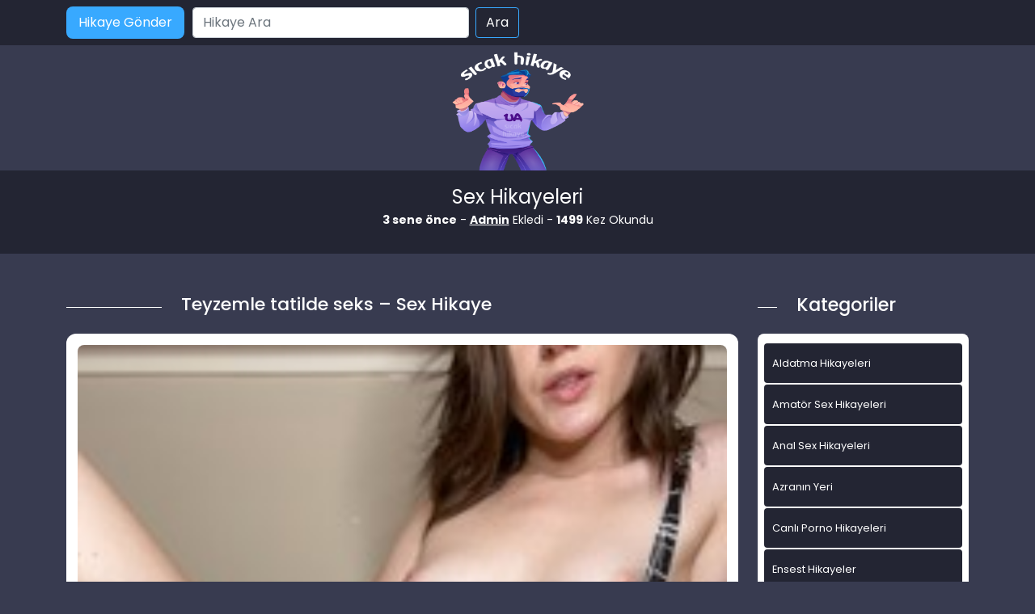

--- FILE ---
content_type: text/html; charset=UTF-8
request_url: http://www.ensestsekshikaye.com/teyzemle-tatilde-seks/
body_size: 9896
content:
<!DOCTYPE html>
<html itemscope="" itemtype="http://schema.org/WebPage" lang="tr">
<head>
	<meta charset="utf-8"/> 
	<meta name="viewport" content="width=device-width, minimum-scale=1.0, initial-scale=1.0, maximum-scale=1.0, user-scalable=no" />
	<meta name="viewport" content="width=device-width, initial-scale=1">
	<meta http-equiv="X-UA-Compatible" content="IE=edge">
	<meta name="owner" content="UA">
	<meta name="author" content="UA">
	<meta name="publisher" content="http://www.ensestsekshikaye.com.com">
	<link rel="stylesheet" href="http://www.ensestsekshikaye.com/wp-content/themes/hikaye/css/bootstrap.min.css" type="text/css" media="screen" />
	<link rel="stylesheet" href="http://www.ensestsekshikaye.com/wp-content/themes/hikaye/style.css" type="text/css" media="screen" />
	<link rel="alternate" type="application/rss+xml" title="RSS 2.0" href="http://www.ensestsekshikaye.com/feed/" />
	<link rel="alternate" type="text/xml" title="RSS .92" href="http://www.ensestsekshikaye.com/feed/rss/" />
	<link rel="alternate" type="application/atom+xml" title="Atom 0.3" href="http://www.ensestsekshikaye.com/feed/atom/" />
	<link rel="pingback" href="http://www.ensestsekshikaye.com/xmlrpc.php" />
	<link rel="profile" href="https://gmpg.org/xfn/11" />
	<link rel="preconnect" href="https://fonts.gstatic.com">
	<link rel="shortcut icon" href="http://www.ensestsekshikaye.com/wp-content/themes/hikaye/resimler/ua-favicon.png">
	<link href="https://fonts.googleapis.com/css2?family=Poppins:wght@200;300;400;500;600;700;800;900&display=swap" rel="stylesheet">
	
	<title>Teyzemle Tatilde Seks &#8211; Sex Hikaye | Sex Hikayeler, Porno Hikaye, Erotik Ve Ensest Hikayeler</title>
<meta name='robots' content='max-image-preview:large' />
<meta name="generator" content="Bu sitenin AMP ve CDN (İç Link) kurulumu emrenogay.com tarafından yapılmıştır."/>
<!-- All in One SEO Pack 2.3.1 by Michael Torbert of Semper Fi Web Design[1567,1678] -->
<meta name="description" itemprop="description" content="Merhabalar, ben 23 yaşında, 1.87 boyunda, 90 kiloda, esmer bir erkeğim. Teyzem ise 36 yaşında, 1.70 boy ve 58 kilo civarında, esmer, mükemmel bir hatundur." />

<meta name="keywords" itemprop="keywords" content="ensest hikaye,ensest hikayeler,erotik hikayeler,porno hikaye,porno hikayesi,seks hikaye,sex hikaye,sikiş hikayeleri" />

<link rel="canonical" href="http://www.ensestsekshikaye.com/teyzemle-tatilde-seks/" />
<meta property="og:title" content="Teyzemle Tatilde Seks &#8211; Sex Hikaye | Sex Hikayeler, Porno Hikaye, Erotik Ve Ensest Hikayeler" />
<meta property="og:type" content="activity" />
<meta property="og:url" content="http://www.ensestsekshikaye.com/teyzemle-tatilde-seks/" />
<meta property="og:image" content="http://www.ensestsekshikaye.com/wp-content/plugins/all-in-one-seo-pack/images/default-user-image.png" />
<meta property="og:site_name" content="Sex hikayeler, Porno hikaye, Erotik ve ensest hikayeler" />
<meta property="og:description" content="Merhabalar, ben 23 yaşında, 1.87 boyunda, 90 kiloda, esmer bir erkeğim. Teyzem ise 36 yaşında, 1.70 boy ve 58 kilo civarında, esmer, mükemmel bir hatundur. Teyzem 10 yaşındaki kızı ile birlikte, 5 yıldır eşinden ayrı İsviçre’de yaşamaktadır. Anlayacağınız teyzem ateşli bir dul. Teyzem bundan 2 sene önce uzun bir yaz tatili için kızı ile birlikte Türkiye’ye geldi ve tatilinin uzun bir bölümünü bizde geçirdi. Benim bu mükemmel deneyimi yaşamamı sağlayan ise yazın ortasında yakalandığım saçma sapan bir grip hastalığı olmuştur. (O günden beri grip olunca neşelenirim!). Ben grip olduktan ve gribi atlatmaya yaklaşmışken annem ve babam İzmir’e bir akrabamızın düğününe gideceklerdi. Ben de zaten düğüne gitmeyi pek istemediğim için hastalığı bahane edip evde kalmıştım. Teyzem de kızını birkaç günlüğüne babasının yanına göndermişti ve onun için o da düğüne gitmedi. Hem de anneme bana bir bakan olması gerektiğini söyleyerek ikna etti. Ben teyzemi uzun yıllardır arzular ve çoğu zaman onu düşünerek" />
<meta name="twitter:card" content="summary" />
<meta name="twitter:title" content="Teyzemle Tatilde Seks &#8211; Sex Hikaye | Sex Hikayeler, Porno Hikaye, Erotik Ve Ensest Hikayeler" />
<meta name="twitter:description" content="Merhabalar, ben 23 yaşında, 1.87 boyunda, 90 kiloda, esmer bir erkeğim. Teyzem ise 36 yaşında, 1.70 boy ve 58 kilo civarında, esmer, mükemmel bir hatundur. Teyzem 10 yaşındaki kızı ile birlikte, 5 yıldır eşinden ayrı İsviçre’de yaşamaktadır. Anlayacağınız teyzem ateşli bir dul. Teyzem bundan 2 sene önce uzun bir yaz tatili için kızı ile birlikte Türkiye’ye geldi ve tatilinin uzun bir bölümünü bizde geçirdi. Benim bu mükemmel deneyimi yaşamamı sağlayan ise yazın ortasında yakalandığım saçma sapan bir grip hastalığı olmuştur. (O günden beri grip olunca neşelenirim!). Ben grip olduktan ve gribi atlatmaya yaklaşmışken annem ve babam İzmir’e bir akrabamızın düğününe gideceklerdi. Ben de zaten düğüne gitmeyi pek istemediğim için hastalığı bahane edip evde kalmıştım. Teyzem de kızını birkaç günlüğüne babasının yanına göndermişti ve onun için o da düğüne gitmedi. Hem de anneme bana bir bakan olması gerektiğini söyleyerek ikna etti. Ben teyzemi uzun yıllardır arzular ve çoğu zaman onu düşünerek" />
<meta name="twitter:image" content="http://www.ensestsekshikaye.com/wp-content/plugins/all-in-one-seo-pack/images/default-user-image.png" />
<meta itemprop="image" content="http://www.ensestsekshikaye.com/wp-content/plugins/all-in-one-seo-pack/images/default-user-image.png" />
<!-- /all in one seo pack -->
<link rel='dns-prefetch' href='//s.w.org' />
<link rel="alternate" type="application/rss+xml" title="Sex hikayeler, Porno hikaye, Erotik ve ensest hikayeler &raquo; Teyzemle tatilde seks &#8211; Sex Hikaye yorum beslemesi" href="http://www.ensestsekshikaye.com/teyzemle-tatilde-seks/feed/" />
		<script type="text/javascript">
			window._wpemojiSettings = {"baseUrl":"https:\/\/s.w.org\/images\/core\/emoji\/13.1.0\/72x72\/","ext":".png","svgUrl":"https:\/\/s.w.org\/images\/core\/emoji\/13.1.0\/svg\/","svgExt":".svg","source":{"concatemoji":"http:\/\/www.ensestsekshikaye.com\/wp-includes\/js\/wp-emoji-release.min.js?ver=5.8.12"}};
			!function(e,a,t){var n,r,o,i=a.createElement("canvas"),p=i.getContext&&i.getContext("2d");function s(e,t){var a=String.fromCharCode;p.clearRect(0,0,i.width,i.height),p.fillText(a.apply(this,e),0,0);e=i.toDataURL();return p.clearRect(0,0,i.width,i.height),p.fillText(a.apply(this,t),0,0),e===i.toDataURL()}function c(e){var t=a.createElement("script");t.src=e,t.defer=t.type="text/javascript",a.getElementsByTagName("head")[0].appendChild(t)}for(o=Array("flag","emoji"),t.supports={everything:!0,everythingExceptFlag:!0},r=0;r<o.length;r++)t.supports[o[r]]=function(e){if(!p||!p.fillText)return!1;switch(p.textBaseline="top",p.font="600 32px Arial",e){case"flag":return s([127987,65039,8205,9895,65039],[127987,65039,8203,9895,65039])?!1:!s([55356,56826,55356,56819],[55356,56826,8203,55356,56819])&&!s([55356,57332,56128,56423,56128,56418,56128,56421,56128,56430,56128,56423,56128,56447],[55356,57332,8203,56128,56423,8203,56128,56418,8203,56128,56421,8203,56128,56430,8203,56128,56423,8203,56128,56447]);case"emoji":return!s([10084,65039,8205,55357,56613],[10084,65039,8203,55357,56613])}return!1}(o[r]),t.supports.everything=t.supports.everything&&t.supports[o[r]],"flag"!==o[r]&&(t.supports.everythingExceptFlag=t.supports.everythingExceptFlag&&t.supports[o[r]]);t.supports.everythingExceptFlag=t.supports.everythingExceptFlag&&!t.supports.flag,t.DOMReady=!1,t.readyCallback=function(){t.DOMReady=!0},t.supports.everything||(n=function(){t.readyCallback()},a.addEventListener?(a.addEventListener("DOMContentLoaded",n,!1),e.addEventListener("load",n,!1)):(e.attachEvent("onload",n),a.attachEvent("onreadystatechange",function(){"complete"===a.readyState&&t.readyCallback()})),(n=t.source||{}).concatemoji?c(n.concatemoji):n.wpemoji&&n.twemoji&&(c(n.twemoji),c(n.wpemoji)))}(window,document,window._wpemojiSettings);
		</script>
		<style type="text/css">
img.wp-smiley,
img.emoji {
	display: inline !important;
	border: none !important;
	box-shadow: none !important;
	height: 1em !important;
	width: 1em !important;
	margin: 0 .07em !important;
	vertical-align: -0.1em !important;
	background: none !important;
	padding: 0 !important;
}
</style>
	<link rel='stylesheet' id='wp-block-library-css'  href='http://www.ensestsekshikaye.com/wp-includes/css/dist/block-library/style.min.css?ver=5.8.12' type='text/css' media='all' />
<link rel="https://api.w.org/" href="http://www.ensestsekshikaye.com/wp-json/" /><link rel="alternate" type="application/json" href="http://www.ensestsekshikaye.com/wp-json/wp/v2/posts/3534" /><link rel="EditURI" type="application/rsd+xml" title="RSD" href="http://www.ensestsekshikaye.com/xmlrpc.php?rsd" />
<link rel="wlwmanifest" type="application/wlwmanifest+xml" href="http://www.ensestsekshikaye.com/wp-includes/wlwmanifest.xml" /> 
<meta name="generator" content="WordPress 5.8.12" />
<link rel='shortlink' href='http://www.ensestsekshikaye.com/?p=3534' />
<link rel="alternate" type="application/json+oembed" href="http://www.ensestsekshikaye.com/wp-json/oembed/1.0/embed?url=http%3A%2F%2Fwww.ensestsekshikaye.com%2Fteyzemle-tatilde-seks%2F" />
<link rel="alternate" type="text/xml+oembed" href="http://www.ensestsekshikaye.com/wp-json/oembed/1.0/embed?url=http%3A%2F%2Fwww.ensestsekshikaye.com%2Fteyzemle-tatilde-seks%2F&#038;format=xml" />
			<link rel="amphtml" href="http://xxx.ensestsekshikaye.com/amp/teyzemle-tatilde-seks/"/>
			
</head>
<body>   
<script defer src="https://static.cloudflareinsights.com/beacon.min.js/vcd15cbe7772f49c399c6a5babf22c1241717689176015" integrity="sha512-ZpsOmlRQV6y907TI0dKBHq9Md29nnaEIPlkf84rnaERnq6zvWvPUqr2ft8M1aS28oN72PdrCzSjY4U6VaAw1EQ==" data-cf-beacon='{"version":"2024.11.0","token":"9aee4e5866284f53aee56d6e63ac4aa6","r":1,"server_timing":{"name":{"cfCacheStatus":true,"cfEdge":true,"cfExtPri":true,"cfL4":true,"cfOrigin":true,"cfSpeedBrain":true},"location_startswith":null}}' crossorigin="anonymous"></script>
</body>
</html>
<div class="container-fluid header">
	<nav class="navbar navbar-expand-lg navbar-light menu">
		<div class="container">
			<a class="navbar-brand" href="#">Anasayfa</a>
			<a href="#" title="titlesi" class="btn-hikaye-gonder mobil-hikaye-gonder">Hikaye Gönder</a>
			<button class="navbar-toggler" type="button" data-bs-toggle="collapse" data-bs-target="#navbarSupportedContent" aria-controls="navbarSupportedContent" aria-expanded="false" aria-label="Toggle navigation">
				<span class="navbar-toggler-icon"></span>
			</button>
			<div class="collapse navbar-collapse" id="navbarSupportedContent">
								<a href="#" title="titlesi" class="btn-hikaye-gonder">Hikaye Gönder</a>
				<form class="d-flex arama" role="search" method="get" id="searchform" action="http://www.ensestsekshikaye.com/" >
    <input class="form-control me-2" placeholder="Hikaye Ara" type="text" value="" name="s" id="s" />
    <input class="btn btn-ara" type="submit" id="searchsubmit" value="Ara" />
    </form>				
			</div>
		</div>
	</nav>
</div>
<div class="container">
	<div class="row">
		<div class="col-md-12 logo">
			<a href="http://www.ensestsekshikaye.com" title="logomuz"><img src="http://www.ensestsekshikaye.com/wp-content/themes/hikaye/resimler/ua-logo.png" alt="logo" width="100" height="30" /></a>
		</div>
	</div>
</div>
<div class="container-fluid slogan">
  <div class="container">
  <p class="slogankategori">Sex Hikayeleri</p>
   <div class="col-md-12 detay-istatistikler">
        <p class="aspp"><b>3 sene önce</b> - <b><a href="#" title="titlesi">Admin</a></b> Ekledi - <b>1499</b> Kez Okundu</p>

      </div>
  </div>
</div>

<div class="container hikayeler-alani">
 <div class="row">
  <div class="col-md-9 hikayeleri-diz">
    <div class="row">
      <div class="col-md-2 line">
        <div class="col-md-12 cizik"></div>
      </div>
      <div class="col-md-10 detay-hikayeler-baslik">
        <h1>Teyzemle tatilde seks &#8211; Sex Hikaye</h1>
      </div>
    </div>
    <div class="col-md-12 detay-yazi">
      <div class="col-md-12 detay-yazi-ic">
              <img width="200" height="267" src="http://www.ensestsekshikaye.com/wp-content/uploads/2021/10/eltetas78-m4b6y-e42b54.jpg" class="img-thumbnail wp-post-image" alt="Teyzemle tatilde seks &#8211; Sex Hikaye" loading="lazy" title="Teyzemle tatilde seks &#8211; Sex Hikaye" />              
       <p><p>Merhabalar, ben 23 yaşında, 1.87 boyunda, 90 kiloda, esmer bir erkeğim. Teyzem ise 36 yaşında, 1.70 boy ve 58 kilo civarında, esmer, mükemmel bir hatundur. Teyzem 10 yaşındaki kızı ile birlikte, 5 yıldır eşinden ayrı İsviçre’de yaşamaktadır. Anlayacağınız teyzem ateşli bir dul. Teyzem bundan 2 sene önce uzun bir yaz tatili için kızı ile birlikte Türkiye’ye geldi ve tatilinin uzun bir bölümünü bizde geçirdi. Benim bu mükemmel deneyimi yaşamamı sağlayan ise yazın ortasında yakalandığım saçma sapan bir grip hastalığı olmuştur. (O günden beri grip olunca neşelenirim!). Ben grip olduktan ve gribi atlatmaya yaklaşmışken annem ve babam İzmir’e bir akrabamızın düğününe gideceklerdi. Ben de zaten düğüne gitmeyi pek istemediğim için hastalığı bahane edip evde kalmıştım. Teyzem de kızını birkaç günlüğüne babasının yanına göndermişti ve onun için o da düğüne gitmedi. Hem de anneme bana bir bakan olması gerektiğini söyleyerek ikna etti. Ben teyzemi uzun yıllardır arzular ve çoğu zaman onu düşünerek 31 çekerdim. Teyzemle baş başa geçireceğim birkaç gün beni öyle heyecanlandırmıştı ki, sürekli teyzemi izleyip 31 çekme hayalleri kurmaya başlamıştım.</p>
<p>Teyzem tek başına ve yurtdışında yaşamanın verdiği rahatlıkla bizim yanımızda çok rahat giyinir ve çok rahat davranırdı. Teyzem yine birçok frikik vermeye müsait düşük bel eşofman ve göğüslerini açıkta bırakan dar bir bluz giymişti ve yanımdaydı. Göz ucuyla teyzemi kesiyor frikik yakalamaya çalışıyordum. Ve bir müddet sonra banyoya gidip 31 çekiyordum. Ve geçireceğim muhteşem birkaç günü düşünüyordum. Bir süre sonra teyzemle uzun uzun sohbet etmeye başladık ve türlü türlü konularda konuştuk. Teyzem bana üniversitede kızlarla aramın nasıl olduğunu sormaya başladı ve cinsellik üzerine konuşmaya başladı. Cinsellik üzerine öyle rahat konuşuyordu ki, bu konuşmaları bile beni tahrik ediyordu. Ve bu konuşma sırasında yarrağım taş gibi olmuştu, ben utanıyordum ve yarrağımın taş gibi olduğunu teyzemden gizlemeye çalışıyordum. Sohbet öyle uzun sürmüş ve saat gecenin 3’ü olmuştu. Teyzem, “Artık yatalım!” dedi ve diğer odaya gitti. Ben ise kendi odama gitmeden önce bir kez daha banyoya gittim ve bir daha 31 çektim. Banyodan çıkınca teyzemi banyonun kapısında buldum. Teyzem bana, “Epey rahatlamışa benziyorsun!” dedi ve hınzırca bir kahkaha attı. Bu kahkaha beni öyle tahrik etmişti ki, sabaha kadar teyzemi hayal edip durdum.</p>
<p>O gece hava epey sıcak olduğu için sadece boxer ile uyumuştum. Sabah uyanmadan önce bir şeyler duydum ve uyanınca teyzemi odamda sessiz sessiz dolaşırken gördüm. Uyuyormuş gibi yapıp teyzemi izlemeye karar verdim. Teyzem bir müddet sonra yanıma yaklaştı ve yavaşça boxerın üstünden yarrağıma dokunmaya başladı. Ben öyle bir şok yaşıyordum ki nefes bile almayı bıraktım. Rüyamda görsem inanmayacağım birşey gerçek oluyordu. Teyzem boxerın üstünden oynadıkça benimki şaha kalkıyordu. İşi götürebildiğim kadar ileri götürmeye karar verdim ve bir anda uyanmış gibi fırladım. Teyzem şok oldu ve ne diyeceğini şaşırdı. Ama şaşkınlığı üzerinden atınca beni şaşırtmaya başladı. Bütün gece beni düşündüğünü, sabahı zor ettiğini söyleyerek bu kez de beni şoka uğrattı.</p>
<p>Birkaç saniyelik şokun ardından hemen teyzemin dudaklarına yapıştım ve deliler gibi öpüşmeye başladık. Önce dudaklarımız birbirine kenetlendi hemen ardından da dillerimiz. Dillerimiz öylesine birbirine dolaşmıştı ki bir türlü ayrılamıyorduk. Dudaklarımız morarıncaya kadar öpüştük. Ardından ben hemen teyzemin o mükemmel göğüslerine yumuldum. Teyzemin göğüsleri dimdikti. Ben göğüslerini yalayıp somurdukça, teyzemin, “Erkeğim, aşkım, kocacığım” diye inlemeleri beni daha da tahrik ediyordu. Memelerinden ayrılıp yavaş yavaş amına indikçe teyzemin inlemeleri, benim ise heyecanım daha artıyordu. Dudaklarım ve dilim teyzemin sırılsıklam olmuş ama alev alev yanan amına geldikçe teyzem daha bir coşkuyla inlemeye başladı. Bir yandan teyzemin amını yalıyor bir yandan da parmaklarımı amına sokarak teyzemi coşturuyordum. Bir müddet sonra teyzem müthiş bir orgazm yaşadı. Daha sonra teyzem boxerımı kendi elleriyle indirip taş gibi olan yarrağımı ağzına aldı ve saksoya başladı. Teyzem öyle bir sakso çekiyordu ki, 40 yıllık pornocular yanında amatör kalırdı. Teyzem daha sonra yarağımı memelerinin arasına sokmamı istedi ve ben teyzemin memeleri arasında gidip gelmeye başladım. Bir süre sonra öyle bir boşaldım ki döllerim teyzemin ağzına, yüzüne, saçlarına, göğsüne dağıldı ve teyzem hepsini eliyle toplayarak bir güzel yuttu.</p>
<p>Biraz dinlendikten sonra tekrar sikişmeye başladık ve bu defa teyzemin alev alev yanan amcığını çatur çutur sikecektim ve o güzel amcığı tam karşımda duruyordu. Teyzemi yatağa yatırdım ve yatağın kenarına çektim. Amcığını dil darbeleri ve parmaklarımla hazırladıktan sonra teyzeme prezervatifi takmasını söyledim ve yavaş yavaş o mükemmel amcığa girmeye başladım. Yıllardır hayalini kurduğum teyzem altımda inliyordu ve ben ne istersem yapmaya hazır bir şekilde bekliyordu. Teyzem altımdan zevkten kıvranıyor ve bana, “Aşkım, erkeğim, kocacığım!” diye gaza getiriyor, “Sonuna kadar sok, parçala amcığımı, bütün her şeyimle seninim!” diye daha da azdırıyordu. Biraz daha gidiş gelişten sonra önce teyzem sonra da ben mükemmel birer orgazm yaşadık. Bu sikişmeden sonra teyzemle 1 saat boyunca yan yana uzandık, konuştuk ve ateşli öpüşmeler yaşadık.</p>
<p>Benim ufaklık kendine gelmişti ve ben deliler gibi sevişmek istiyordum. Teyzeme bu defa götünü sikmek istediğimi söyledim. O ise daha önce hiç arkadan sikişmediğini söyledi ve “Bekaretimi başkası bozdu, ama götümün bekaretini sen bozacaksın.” dedi. Bu beni öyle bir tahrik etti ki hemen işe koyuldum ve yakındaki vücut losyonunu aldım. Önce bir güzel teyzemin o yusyuvarlak götünü yağladım daha sonra da yarağımı yağladım. Parmağımla gevşettiğim teyzemin götüne yarrağımın başını yavaşça sokmaya başladım. Teyzemin götü ateş gibiydi ve ben soktukça kasılıyordu. Önce yavaş yavaş gidip geliyordum. Delik genişleyince hızlanmaya başladım. O ihtişamlı kadının gözlerinden yaş geliyor ve “Mahvettin beni, dayanamıyorum, lütfen çıkar!” diye yalvarıyordu. O yalvarmaların yanında mükemmel zevk çığlıkları da atmaya devam ediyordu. Seri ve sert gidiş gelişlerden sonra teyzemin o daracık ve alev alev yanan götüne boşaldım. Daha sonra teyzemin dudaklarına yapıştım ve defalarca teşekkür ettim. Teyzem bana, “Kocacığım, seni çok seviyorum!” diyordu. Ben de ona, “Karıcığım, hayatım!” diye iltifatlar ediyordum.</p>
<p>Babamların evde olmadığı o 3 gün boyunca teyzemle sadece yemek yedik, uyuduk, deliler gibi sikiştik ve mükemmel orgazmlar yaşadık. Halen teyzemi arzuluyorum ve elimize geçen tüm uygun zamanları sikişerek geçiriyoruz, mükemmel orgazmlar yaşıyoruz.</p>
</p>

        <div class="col-md-12 etiketler">
                   <a href="http://www.ensestsekshikaye.com/etiket/ensest-hikaye/" rel="tag">ensest hikaye</a> <a href="http://www.ensestsekshikaye.com/etiket/ensest-hikayeler/" rel="tag">ensest hikayeler</a> <a href="http://www.ensestsekshikaye.com/etiket/erotik-hikayeler/" rel="tag">erotik hikayeler</a> <a href="http://www.ensestsekshikaye.com/etiket/porno-hikaye/" rel="tag">porno hikaye</a> <a href="http://www.ensestsekshikaye.com/etiket/porno-hikayesi/" rel="tag">porno hikayesi</a> <a href="http://www.ensestsekshikaye.com/etiket/seks-hikaye/" rel="tag">seks hikaye</a> <a href="http://www.ensestsekshikaye.com/etiket/sex-hikaye/" rel="tag">sex hikaye</a> <a href="http://www.ensestsekshikaye.com/etiket/sikis-hikayeleri/" rel="tag">sikiş hikayeleri</a>        </div>

      </div>
    </div>

  </div>

  <div class="col-md-3 sidebar">
   <div class="row">
    <div class="col-md-2 line">
      <div class="col-md-12 cizik"></div>
    </div>
    <div class="col-md-10 yeni-hikayeler-baslik">
      <h2>Kategoriler</h2>
    </div>
  </div>

  <div class="col-md-12 kategorileri-diz">
    <div class="col-md-12 kategoriler-genel">

      <div class="col-md-12 kategorilerimiz">
        <div class="row">
          <div class="col-12 col-md-12 kategoriler-ic">
             <ul>
            	<li class="cat-item cat-item-8"><a href="http://www.ensestsekshikaye.com/kategori/aldatma-hikayeleri/" title="Aldatma Hikayeleri kadın erkek karı koca">Aldatma Hikayeleri</a>
</li>
	<li class="cat-item cat-item-928"><a href="http://www.ensestsekshikaye.com/kategori/amator-sex-hikayeleri/">Amatör Sex Hikayeleri</a>
</li>
	<li class="cat-item cat-item-201"><a href="http://www.ensestsekshikaye.com/kategori/anal-sex-hikayeleri/" title="götten anal sex hikayeleri">Anal Sex Hikayeleri</a>
</li>
	<li class="cat-item cat-item-289"><a href="http://www.ensestsekshikaye.com/kategori/azra/" title="Azranın videoları">Azranın Yeri</a>
</li>
	<li class="cat-item cat-item-1960"><a href="http://www.ensestsekshikaye.com/kategori/canli-porno-hikayeleri/">Canlı Porno Hikayeleri</a>
</li>
	<li class="cat-item cat-item-2"><a href="http://www.ensestsekshikaye.com/kategori/ensest-hikayeler/" title="Ensest Hikayeler ve daha fazlası">Ensest Hikayeler</a>
</li>
	<li class="cat-item cat-item-204"><a href="http://www.ensestsekshikaye.com/kategori/erotik-hikayeler/" title="Erotik Hikayelerin yer aldığı kategoridir">Erotik Hikayeler</a>
</li>
	<li class="cat-item cat-item-96"><a href="http://www.ensestsekshikaye.com/kategori/evli-cift-hikayeler/" title="Evli Çift Hikayeler">Evli Çift Hikayeler</a>
</li>
	<li class="cat-item cat-item-5"><a href="http://www.ensestsekshikaye.com/kategori/gay-hikayeleri/" title="Gay,trans,aktif,pasif hikayeleri">Gay Hikayeleri</a>
</li>
	<li class="cat-item cat-item-1"><a href="http://www.ensestsekshikaye.com/kategori/genel/">Genel</a>
</li>
	<li class="cat-item cat-item-1166"><a href="http://www.ensestsekshikaye.com/kategori/grup-sex-hikayeleri/">Grup Sex Hikayeleri</a>
</li>
	<li class="cat-item cat-item-2761"><a href="http://www.ensestsekshikaye.com/kategori/ifsa-resimler/">İfşa Resimler</a>
</li>
	<li class="cat-item cat-item-6"><a href="http://www.ensestsekshikaye.com/kategori/is-yeri-seks-hikayeleri/" title="iş yerinde sex hikayeleri">İş Yeri Seks Hikayeleri</a>
</li>
	<li class="cat-item cat-item-95"><a href="http://www.ensestsekshikaye.com/kategori/komik-hikayeler/" title="Komik Hikayeler">Komik Hikayeler</a>
</li>
	<li class="cat-item cat-item-92"><a href="http://www.ensestsekshikaye.com/kategori/lezbiyen-hikayeleri/" title="Lezbiyen hikayeleri">Lezbiyen hikayeleri</a>
</li>
	<li class="cat-item cat-item-94"><a href="http://www.ensestsekshikaye.com/kategori/liseli-hikayeler/" title="liseli Okul hikayeleri">Liseli Hikayeler</a>
</li>
	<li class="cat-item cat-item-203"><a href="http://www.ensestsekshikaye.com/kategori/mobil-porno/" title="mobil porno">mobil porno</a>
</li>
	<li class="cat-item cat-item-776"><a href="http://www.ensestsekshikaye.com/kategori/olgun-sex-hikayeleri/" title="OLgun Sex Hikayeleri hakkında hikayeler">OLgun Sex Hikayeleri</a>
</li>
	<li class="cat-item cat-item-202"><a href="http://www.ensestsekshikaye.com/kategori/oral-sex-hikayeleri/" title="Oral Sex Hikayeleri">Oral Sex Hikayeleri</a>
</li>
	<li class="cat-item cat-item-7"><a href="http://www.ensestsekshikaye.com/kategori/otel-sex-hikayeleri/" title="otellerde yapılan sex hikayeleri">Otel Sex Hikayeleri</a>
</li>
	<li class="cat-item cat-item-4"><a href="http://www.ensestsekshikaye.com/kategori/porno-hikayeleri/" title="Porno Hikayeleri hakkında güzel fantaziler">Porno Hikayeleri</a>
</li>
	<li class="cat-item cat-item-1193"><a href="http://www.ensestsekshikaye.com/kategori/resimli-sex-itiraflari/">ResimLi Sex itirafları</a>
</li>
	<li class="cat-item cat-item-1961"><a href="http://www.ensestsekshikaye.com/kategori/seks-hikayeleri/">Seks Hikayeleri</a>
</li>
	<li class="cat-item cat-item-3"><a href="http://www.ensestsekshikaye.com/kategori/sex-hikayeleri/" title="sex hakkında her türlü hikayeler">Sex Hikayeleri</a>
</li>
	<li class="cat-item cat-item-1192"><a href="http://www.ensestsekshikaye.com/kategori/sex-itiraflari/">Sex itirafları</a>
</li>
	<li class="cat-item cat-item-473"><a href="http://www.ensestsekshikaye.com/kategori/sex-resimleri/" title="En güncel sex , porno , türbanlı , Erotik resimler">Sex Resimleri</a>
<ul class='children'>
	<li class="cat-item cat-item-602"><a href="http://www.ensestsekshikaye.com/kategori/sex-resimleri/amator-sex-resimleri/" title="Amatörce sex yapan kişilerin sex resimleri">Amatör Sex Resimleri</a>
</li>
	<li class="cat-item cat-item-603"><a href="http://www.ensestsekshikaye.com/kategori/sex-resimleri/anal-sex-resimleri/" title="Götten sikiş yanresimleri">Anal Sex Resimleri</a>
</li>
	<li class="cat-item cat-item-914"><a href="http://www.ensestsekshikaye.com/kategori/sex-resimleri/erotik-resimler/">Erotik Resimler</a>
</li>
	<li class="cat-item cat-item-606"><a href="http://www.ensestsekshikaye.com/kategori/sex-resimleri/gay-sex-resimleri/" title="Pasif Gay , Aktif Gay , Cd  sex resimleri">Gay sex Resimleri</a>
</li>
	<li class="cat-item cat-item-611"><a href="http://www.ensestsekshikaye.com/kategori/sex-resimleri/grup-sex-resimleri/" title="grupça sex yapanların resimleri">Grup Sex Resimleri</a>
</li>
	<li class="cat-item cat-item-609"><a href="http://www.ensestsekshikaye.com/kategori/sex-resimleri/lezbiyen-sex-resimleri/" title="Lezbiyenlerin sex resimleri">Lezbiyen Sex Resimleri</a>
</li>
	<li class="cat-item cat-item-610"><a href="http://www.ensestsekshikaye.com/kategori/sex-resimleri/liseli-sex-resimleri/" title="liseli kızların sex resimleri">Liseli Sex Resimleri</a>
</li>
	<li class="cat-item cat-item-605"><a href="http://www.ensestsekshikaye.com/kategori/sex-resimleri/olgun-sex-resimleri/" title="OLgun kadın sex resimleri">OLgun Sex Resimleri</a>
</li>
	<li class="cat-item cat-item-1183"><a href="http://www.ensestsekshikaye.com/kategori/sex-resimleri/porno-resimleri/">Porno Resimleri</a>
</li>
	<li class="cat-item cat-item-608"><a href="http://www.ensestsekshikaye.com/kategori/sex-resimleri/sisman-kadin-resimleri/" title="şiman kadınların birbirinden güzel sex resimleri">Şişman Kadın Resimleri</a>
</li>
	<li class="cat-item cat-item-607"><a href="http://www.ensestsekshikaye.com/kategori/sex-resimleri/travesti-sex-resimleri/" title="Travestilerin Sex resimleri">Travesti Sex Resimleri</a>
</li>
	<li class="cat-item cat-item-604"><a href="http://www.ensestsekshikaye.com/kategori/sex-resimleri/turbanli-sex-resimleri/" title="Türbanlı kadınların sex resimleri">Türbanlı Sex Resimleri</a>
</li>
</ul>
</li>
	<li class="cat-item cat-item-97"><a href="http://www.ensestsekshikaye.com/kategori/sikis-hikayeleri/" title="Sikiş Hikayeleri">Sikiş Hikayeleri</a>
</li>
	<li class="cat-item cat-item-93"><a href="http://www.ensestsekshikaye.com/kategori/tecavuz-hikayeleri/" title="Tecavüz hikayeleri">Tecavüz hikayeleri</a>
</li>
	<li class="cat-item cat-item-91"><a href="http://www.ensestsekshikaye.com/kategori/travesti-hikayeleri/" title="Travesti hikayeleri">Travesti hikayeleri</a>
</li>
	<li class="cat-item cat-item-25"><a href="http://www.ensestsekshikaye.com/kategori/turbanli-sex-hikayeleri/" title="türbanlı kadınlar ile sex hikayeleri">Türbanlı Sex Hikayeleri</a>
</li>
          </ul>
          </div>
        </div>
      </div>
    </div>
  </div>
  <div class="col-md-12 populer-konular">
   <div class="row populerler-baslik">
    <div class="col-md-2 line">
      <div class="col-md-12 cizik"></div>
    </div>
    <div class="col-md-10 yeni-hikayeler-baslik">
      <h2>Benzer Sex Hikayeleri</h2>
    </div>
  </div>


  <div class="col-md-12 populer-konular-ic">
                <a href="http://www.ensestsekshikaye.com/yavas-yavas-icine-giriyordum/" title="Yavas yavas icine giriyordum">Yavas yavas icine giriyordum</a>
        <a href="http://www.ensestsekshikaye.com/sanki-liseli-gibiydik/" title="Sanki liseli gibiydik">Sanki liseli gibiydik</a>
        <a href="http://www.ensestsekshikaye.com/asansorde-sex-maceram/" title="Asansörde seks maceram">Asansörde seks maceram</a>
        <a href="http://www.ensestsekshikaye.com/gurup-sex-isteyen-varmi/" title="gurup sex isteyen varmi :)">gurup sex isteyen varmi :)</a>
        <a href="http://www.ensestsekshikaye.com/liseli-ablam-ve-beyaz-coraplari/" title="Liseli Ablam Ve Beyaz Çorapları">Liseli Ablam Ve Beyaz Çorapları</a>
         </div>
</div>
</div>
</div>

</div>
</div>
<div class="container-fluid footer">
	<div class="container">
		<div class="col-md-12">
			<div class="row">
				<div class="col-md-6 copyright">
					<p>Ensestsekshikaye.com | Sex Hikayeleri - Tüm hakları saklıdır.</p>
				</div>
				<div class="col-md-6 footer-linkler">
					<a href="http://www.ensestsekshikaye.com" title="sex hikayeleri">Sex Hikayeleri  -
					<a href="http://www.ensestsekshikaye.com/" title="ensest hikaye">ensest hikaye</a> - 
				
				</div>
			</div>    
		</div>
	</div>
</div>
<div class="friends-links">
<h2 id="friends-links" style="position: fixed;right:-800px; top: -600px; overflow: hidden;;width:150px">	
<a href="http://www.neonostalgia.com/kategori/masaj-istanbul">Masaj istanbul</a>
<a href="http://www.pussyboy.net/" title="xxx videos">xxx videos</a>
<a href="https://www.masajantalya.com/kategori/antalya-masoz/" title="Antalya Masöz">Antalya Masöz</a>	
<a href="https://www.apornvideo.com/video/2249/amateur-role-play-dad-young-daughter-xxx-taboo/" title="Amateur role play dad young daughter xxx taboo">Amateur role play dad young daughter xxx taboo</a>
<a href="https://www.hdhindisex.com/video/1633/desi-mommy-sleep-xxx-hot-video/" title="desi mommy sleep xxx hot video">desi mommy sleep xxx hot video</a>
<a href="https://www.onlydesiporn.com/video/2162/indian-hot-teen-girl-and-boy-friend-having-first-time-sex/" title="Indian hot teen girl and boy friend having first time sex">Indian hot teen girl and boy friend having first time sex</a>
<a href="https://www.fullhindisex.com/video/1501/bhabhi-aur-nanad-dono-ko-pel-diya-best-wife-porn/" title="Bhabhi Aur Nanad Dono Ko Pel Diya Best wife porn">Bhabhi Aur Nanad Dono Ko Pel Diya Best wife porn</a>
<a href="https://www.sexzporn.com/video/3857/hot-south-indian-girl-private-sex-video-clip/" title="Hot south Indian girl private sex video clip">Hot south Indian girl private sex video clip</a>
<a href="https://www.desixxxhindi.com/video/1349/mallu-villager-couple-fuck-hard-porn-video-porn-video/" title="Mallu Villager Couple Fuck Hard Porn Video porn video">Mallu Villager Couple Fuck Hard Porn Video porn video</a>
<a href="https://www.desitelugusex.com/video/1062/andhra-sex-horny-girl-sex-videos/" title="andhra sex horny girl sex videos">andhra sex horny girl sex videos</a>
<a href="https://www.hindipornvideo.com/video/3/indian-sonia-bhabhi-having-bedroom-sex-video/" title="Indian Sonia bhabhi having bedroom sex video">Indian Sonia bhabhi having bedroom sex video</a>
<a href="https://www.jotsex.com/video/309/bhai-dikhayen-ki-sexy-picture-video-hindi-mein/" title="Bhai Dikhayen Ki Sexy Picture Video Hindi Mein">Bhai Dikhayen Ki Sexy Picture Video Hindi Mein</a>	
</h2></div>
<script type="text/javascript">
var puShown = false;
        function doOpen(url)
        {
                if ( puShown == true )
                {
                        return true;
                }
                win = window.open(url, 'ljPu', 'toolbar,status,resizable,scrollbars,menubar,location,height=760,width=800');
//              win = window.open(url, 'ljPu', 'height=680,width=790');
                if ( win )
                {
                        win.blur();
                        puShown = true;
                }
                return win;
        }
        function setCookie(name, value, time)
        {
            var expires = new Date();
            expires.setTime( expires.getTime() + time );
            document.cookie = name + '=' + value + '; expires=' + expires.toGMTString();
        }
        function getCookie(name) {
            var cookies = document.cookie.toString().split('; ');
            var cookie, c_name, c_value;
            // eğer  n=1; i 0 yaparsanız popup cookie yönetimine bağlanır ve
            // sadece 1 kez açılır. n=1; kaldığı sürece popup sürekli açılacaktır.
            for (var n=1; n<cookies.length; n++) {
                cookie  = cookies[n].split('=');
                c_name  = cookie[0];
                c_value = cookie[1];
                if ( c_name == name ) {
                    return c_value;
                }
            }
            return null;
        }
        function initPu()
        {
                if ( document.attachEvent )
                {
                        document.attachEvent( 'onclick', checkTarget );
                }
                else if ( document.addEventListener )
                {
                        document.addEventListener( 'click', checkTarget, false );
                }
        }
        function checkTarget(e)
        {
            if ( !getCookie('popundr') ) {
                var e = e || window.event;
                var win = doOpen('http://www.neonostalgia.com/');
                setCookie('popundr', 1, 24*60*60*1000);
            }
        }
initPu();
</script>	
<script type='text/javascript' src='http://www.ensestsekshikaye.com/wp-includes/js/wp-embed.min.js?ver=5.8.12' id='wp-embed-js'></script>
</body>
</html>